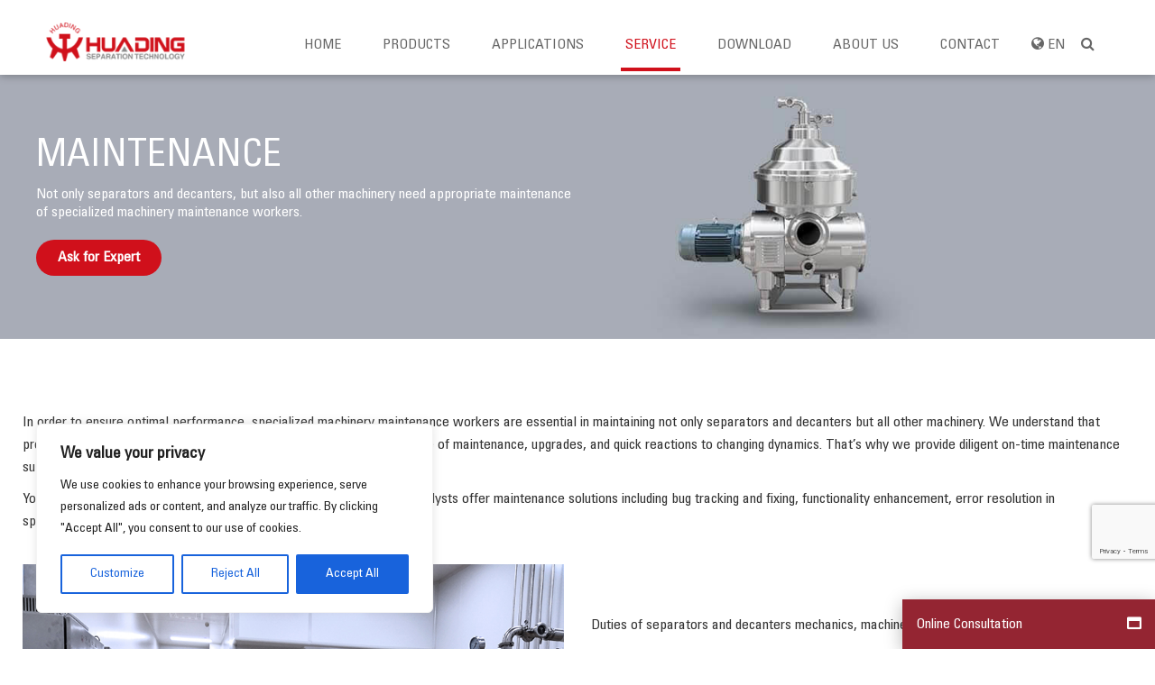

--- FILE ---
content_type: text/html; charset=utf-8
request_url: https://www.google.com/recaptcha/api2/anchor?ar=1&k=6LdME-MqAAAAAAlgcrAjFXFOluhFZ24FmvIZ9A-l&co=aHR0cHM6Ly93d3cuaHVhZGluZy1zZXBhcmF0b3IuY29tOjQ0Mw..&hl=en&v=PoyoqOPhxBO7pBk68S4YbpHZ&size=invisible&anchor-ms=20000&execute-ms=30000&cb=xzi7huc7qgl
body_size: 48533
content:
<!DOCTYPE HTML><html dir="ltr" lang="en"><head><meta http-equiv="Content-Type" content="text/html; charset=UTF-8">
<meta http-equiv="X-UA-Compatible" content="IE=edge">
<title>reCAPTCHA</title>
<style type="text/css">
/* cyrillic-ext */
@font-face {
  font-family: 'Roboto';
  font-style: normal;
  font-weight: 400;
  font-stretch: 100%;
  src: url(//fonts.gstatic.com/s/roboto/v48/KFO7CnqEu92Fr1ME7kSn66aGLdTylUAMa3GUBHMdazTgWw.woff2) format('woff2');
  unicode-range: U+0460-052F, U+1C80-1C8A, U+20B4, U+2DE0-2DFF, U+A640-A69F, U+FE2E-FE2F;
}
/* cyrillic */
@font-face {
  font-family: 'Roboto';
  font-style: normal;
  font-weight: 400;
  font-stretch: 100%;
  src: url(//fonts.gstatic.com/s/roboto/v48/KFO7CnqEu92Fr1ME7kSn66aGLdTylUAMa3iUBHMdazTgWw.woff2) format('woff2');
  unicode-range: U+0301, U+0400-045F, U+0490-0491, U+04B0-04B1, U+2116;
}
/* greek-ext */
@font-face {
  font-family: 'Roboto';
  font-style: normal;
  font-weight: 400;
  font-stretch: 100%;
  src: url(//fonts.gstatic.com/s/roboto/v48/KFO7CnqEu92Fr1ME7kSn66aGLdTylUAMa3CUBHMdazTgWw.woff2) format('woff2');
  unicode-range: U+1F00-1FFF;
}
/* greek */
@font-face {
  font-family: 'Roboto';
  font-style: normal;
  font-weight: 400;
  font-stretch: 100%;
  src: url(//fonts.gstatic.com/s/roboto/v48/KFO7CnqEu92Fr1ME7kSn66aGLdTylUAMa3-UBHMdazTgWw.woff2) format('woff2');
  unicode-range: U+0370-0377, U+037A-037F, U+0384-038A, U+038C, U+038E-03A1, U+03A3-03FF;
}
/* math */
@font-face {
  font-family: 'Roboto';
  font-style: normal;
  font-weight: 400;
  font-stretch: 100%;
  src: url(//fonts.gstatic.com/s/roboto/v48/KFO7CnqEu92Fr1ME7kSn66aGLdTylUAMawCUBHMdazTgWw.woff2) format('woff2');
  unicode-range: U+0302-0303, U+0305, U+0307-0308, U+0310, U+0312, U+0315, U+031A, U+0326-0327, U+032C, U+032F-0330, U+0332-0333, U+0338, U+033A, U+0346, U+034D, U+0391-03A1, U+03A3-03A9, U+03B1-03C9, U+03D1, U+03D5-03D6, U+03F0-03F1, U+03F4-03F5, U+2016-2017, U+2034-2038, U+203C, U+2040, U+2043, U+2047, U+2050, U+2057, U+205F, U+2070-2071, U+2074-208E, U+2090-209C, U+20D0-20DC, U+20E1, U+20E5-20EF, U+2100-2112, U+2114-2115, U+2117-2121, U+2123-214F, U+2190, U+2192, U+2194-21AE, U+21B0-21E5, U+21F1-21F2, U+21F4-2211, U+2213-2214, U+2216-22FF, U+2308-230B, U+2310, U+2319, U+231C-2321, U+2336-237A, U+237C, U+2395, U+239B-23B7, U+23D0, U+23DC-23E1, U+2474-2475, U+25AF, U+25B3, U+25B7, U+25BD, U+25C1, U+25CA, U+25CC, U+25FB, U+266D-266F, U+27C0-27FF, U+2900-2AFF, U+2B0E-2B11, U+2B30-2B4C, U+2BFE, U+3030, U+FF5B, U+FF5D, U+1D400-1D7FF, U+1EE00-1EEFF;
}
/* symbols */
@font-face {
  font-family: 'Roboto';
  font-style: normal;
  font-weight: 400;
  font-stretch: 100%;
  src: url(//fonts.gstatic.com/s/roboto/v48/KFO7CnqEu92Fr1ME7kSn66aGLdTylUAMaxKUBHMdazTgWw.woff2) format('woff2');
  unicode-range: U+0001-000C, U+000E-001F, U+007F-009F, U+20DD-20E0, U+20E2-20E4, U+2150-218F, U+2190, U+2192, U+2194-2199, U+21AF, U+21E6-21F0, U+21F3, U+2218-2219, U+2299, U+22C4-22C6, U+2300-243F, U+2440-244A, U+2460-24FF, U+25A0-27BF, U+2800-28FF, U+2921-2922, U+2981, U+29BF, U+29EB, U+2B00-2BFF, U+4DC0-4DFF, U+FFF9-FFFB, U+10140-1018E, U+10190-1019C, U+101A0, U+101D0-101FD, U+102E0-102FB, U+10E60-10E7E, U+1D2C0-1D2D3, U+1D2E0-1D37F, U+1F000-1F0FF, U+1F100-1F1AD, U+1F1E6-1F1FF, U+1F30D-1F30F, U+1F315, U+1F31C, U+1F31E, U+1F320-1F32C, U+1F336, U+1F378, U+1F37D, U+1F382, U+1F393-1F39F, U+1F3A7-1F3A8, U+1F3AC-1F3AF, U+1F3C2, U+1F3C4-1F3C6, U+1F3CA-1F3CE, U+1F3D4-1F3E0, U+1F3ED, U+1F3F1-1F3F3, U+1F3F5-1F3F7, U+1F408, U+1F415, U+1F41F, U+1F426, U+1F43F, U+1F441-1F442, U+1F444, U+1F446-1F449, U+1F44C-1F44E, U+1F453, U+1F46A, U+1F47D, U+1F4A3, U+1F4B0, U+1F4B3, U+1F4B9, U+1F4BB, U+1F4BF, U+1F4C8-1F4CB, U+1F4D6, U+1F4DA, U+1F4DF, U+1F4E3-1F4E6, U+1F4EA-1F4ED, U+1F4F7, U+1F4F9-1F4FB, U+1F4FD-1F4FE, U+1F503, U+1F507-1F50B, U+1F50D, U+1F512-1F513, U+1F53E-1F54A, U+1F54F-1F5FA, U+1F610, U+1F650-1F67F, U+1F687, U+1F68D, U+1F691, U+1F694, U+1F698, U+1F6AD, U+1F6B2, U+1F6B9-1F6BA, U+1F6BC, U+1F6C6-1F6CF, U+1F6D3-1F6D7, U+1F6E0-1F6EA, U+1F6F0-1F6F3, U+1F6F7-1F6FC, U+1F700-1F7FF, U+1F800-1F80B, U+1F810-1F847, U+1F850-1F859, U+1F860-1F887, U+1F890-1F8AD, U+1F8B0-1F8BB, U+1F8C0-1F8C1, U+1F900-1F90B, U+1F93B, U+1F946, U+1F984, U+1F996, U+1F9E9, U+1FA00-1FA6F, U+1FA70-1FA7C, U+1FA80-1FA89, U+1FA8F-1FAC6, U+1FACE-1FADC, U+1FADF-1FAE9, U+1FAF0-1FAF8, U+1FB00-1FBFF;
}
/* vietnamese */
@font-face {
  font-family: 'Roboto';
  font-style: normal;
  font-weight: 400;
  font-stretch: 100%;
  src: url(//fonts.gstatic.com/s/roboto/v48/KFO7CnqEu92Fr1ME7kSn66aGLdTylUAMa3OUBHMdazTgWw.woff2) format('woff2');
  unicode-range: U+0102-0103, U+0110-0111, U+0128-0129, U+0168-0169, U+01A0-01A1, U+01AF-01B0, U+0300-0301, U+0303-0304, U+0308-0309, U+0323, U+0329, U+1EA0-1EF9, U+20AB;
}
/* latin-ext */
@font-face {
  font-family: 'Roboto';
  font-style: normal;
  font-weight: 400;
  font-stretch: 100%;
  src: url(//fonts.gstatic.com/s/roboto/v48/KFO7CnqEu92Fr1ME7kSn66aGLdTylUAMa3KUBHMdazTgWw.woff2) format('woff2');
  unicode-range: U+0100-02BA, U+02BD-02C5, U+02C7-02CC, U+02CE-02D7, U+02DD-02FF, U+0304, U+0308, U+0329, U+1D00-1DBF, U+1E00-1E9F, U+1EF2-1EFF, U+2020, U+20A0-20AB, U+20AD-20C0, U+2113, U+2C60-2C7F, U+A720-A7FF;
}
/* latin */
@font-face {
  font-family: 'Roboto';
  font-style: normal;
  font-weight: 400;
  font-stretch: 100%;
  src: url(//fonts.gstatic.com/s/roboto/v48/KFO7CnqEu92Fr1ME7kSn66aGLdTylUAMa3yUBHMdazQ.woff2) format('woff2');
  unicode-range: U+0000-00FF, U+0131, U+0152-0153, U+02BB-02BC, U+02C6, U+02DA, U+02DC, U+0304, U+0308, U+0329, U+2000-206F, U+20AC, U+2122, U+2191, U+2193, U+2212, U+2215, U+FEFF, U+FFFD;
}
/* cyrillic-ext */
@font-face {
  font-family: 'Roboto';
  font-style: normal;
  font-weight: 500;
  font-stretch: 100%;
  src: url(//fonts.gstatic.com/s/roboto/v48/KFO7CnqEu92Fr1ME7kSn66aGLdTylUAMa3GUBHMdazTgWw.woff2) format('woff2');
  unicode-range: U+0460-052F, U+1C80-1C8A, U+20B4, U+2DE0-2DFF, U+A640-A69F, U+FE2E-FE2F;
}
/* cyrillic */
@font-face {
  font-family: 'Roboto';
  font-style: normal;
  font-weight: 500;
  font-stretch: 100%;
  src: url(//fonts.gstatic.com/s/roboto/v48/KFO7CnqEu92Fr1ME7kSn66aGLdTylUAMa3iUBHMdazTgWw.woff2) format('woff2');
  unicode-range: U+0301, U+0400-045F, U+0490-0491, U+04B0-04B1, U+2116;
}
/* greek-ext */
@font-face {
  font-family: 'Roboto';
  font-style: normal;
  font-weight: 500;
  font-stretch: 100%;
  src: url(//fonts.gstatic.com/s/roboto/v48/KFO7CnqEu92Fr1ME7kSn66aGLdTylUAMa3CUBHMdazTgWw.woff2) format('woff2');
  unicode-range: U+1F00-1FFF;
}
/* greek */
@font-face {
  font-family: 'Roboto';
  font-style: normal;
  font-weight: 500;
  font-stretch: 100%;
  src: url(//fonts.gstatic.com/s/roboto/v48/KFO7CnqEu92Fr1ME7kSn66aGLdTylUAMa3-UBHMdazTgWw.woff2) format('woff2');
  unicode-range: U+0370-0377, U+037A-037F, U+0384-038A, U+038C, U+038E-03A1, U+03A3-03FF;
}
/* math */
@font-face {
  font-family: 'Roboto';
  font-style: normal;
  font-weight: 500;
  font-stretch: 100%;
  src: url(//fonts.gstatic.com/s/roboto/v48/KFO7CnqEu92Fr1ME7kSn66aGLdTylUAMawCUBHMdazTgWw.woff2) format('woff2');
  unicode-range: U+0302-0303, U+0305, U+0307-0308, U+0310, U+0312, U+0315, U+031A, U+0326-0327, U+032C, U+032F-0330, U+0332-0333, U+0338, U+033A, U+0346, U+034D, U+0391-03A1, U+03A3-03A9, U+03B1-03C9, U+03D1, U+03D5-03D6, U+03F0-03F1, U+03F4-03F5, U+2016-2017, U+2034-2038, U+203C, U+2040, U+2043, U+2047, U+2050, U+2057, U+205F, U+2070-2071, U+2074-208E, U+2090-209C, U+20D0-20DC, U+20E1, U+20E5-20EF, U+2100-2112, U+2114-2115, U+2117-2121, U+2123-214F, U+2190, U+2192, U+2194-21AE, U+21B0-21E5, U+21F1-21F2, U+21F4-2211, U+2213-2214, U+2216-22FF, U+2308-230B, U+2310, U+2319, U+231C-2321, U+2336-237A, U+237C, U+2395, U+239B-23B7, U+23D0, U+23DC-23E1, U+2474-2475, U+25AF, U+25B3, U+25B7, U+25BD, U+25C1, U+25CA, U+25CC, U+25FB, U+266D-266F, U+27C0-27FF, U+2900-2AFF, U+2B0E-2B11, U+2B30-2B4C, U+2BFE, U+3030, U+FF5B, U+FF5D, U+1D400-1D7FF, U+1EE00-1EEFF;
}
/* symbols */
@font-face {
  font-family: 'Roboto';
  font-style: normal;
  font-weight: 500;
  font-stretch: 100%;
  src: url(//fonts.gstatic.com/s/roboto/v48/KFO7CnqEu92Fr1ME7kSn66aGLdTylUAMaxKUBHMdazTgWw.woff2) format('woff2');
  unicode-range: U+0001-000C, U+000E-001F, U+007F-009F, U+20DD-20E0, U+20E2-20E4, U+2150-218F, U+2190, U+2192, U+2194-2199, U+21AF, U+21E6-21F0, U+21F3, U+2218-2219, U+2299, U+22C4-22C6, U+2300-243F, U+2440-244A, U+2460-24FF, U+25A0-27BF, U+2800-28FF, U+2921-2922, U+2981, U+29BF, U+29EB, U+2B00-2BFF, U+4DC0-4DFF, U+FFF9-FFFB, U+10140-1018E, U+10190-1019C, U+101A0, U+101D0-101FD, U+102E0-102FB, U+10E60-10E7E, U+1D2C0-1D2D3, U+1D2E0-1D37F, U+1F000-1F0FF, U+1F100-1F1AD, U+1F1E6-1F1FF, U+1F30D-1F30F, U+1F315, U+1F31C, U+1F31E, U+1F320-1F32C, U+1F336, U+1F378, U+1F37D, U+1F382, U+1F393-1F39F, U+1F3A7-1F3A8, U+1F3AC-1F3AF, U+1F3C2, U+1F3C4-1F3C6, U+1F3CA-1F3CE, U+1F3D4-1F3E0, U+1F3ED, U+1F3F1-1F3F3, U+1F3F5-1F3F7, U+1F408, U+1F415, U+1F41F, U+1F426, U+1F43F, U+1F441-1F442, U+1F444, U+1F446-1F449, U+1F44C-1F44E, U+1F453, U+1F46A, U+1F47D, U+1F4A3, U+1F4B0, U+1F4B3, U+1F4B9, U+1F4BB, U+1F4BF, U+1F4C8-1F4CB, U+1F4D6, U+1F4DA, U+1F4DF, U+1F4E3-1F4E6, U+1F4EA-1F4ED, U+1F4F7, U+1F4F9-1F4FB, U+1F4FD-1F4FE, U+1F503, U+1F507-1F50B, U+1F50D, U+1F512-1F513, U+1F53E-1F54A, U+1F54F-1F5FA, U+1F610, U+1F650-1F67F, U+1F687, U+1F68D, U+1F691, U+1F694, U+1F698, U+1F6AD, U+1F6B2, U+1F6B9-1F6BA, U+1F6BC, U+1F6C6-1F6CF, U+1F6D3-1F6D7, U+1F6E0-1F6EA, U+1F6F0-1F6F3, U+1F6F7-1F6FC, U+1F700-1F7FF, U+1F800-1F80B, U+1F810-1F847, U+1F850-1F859, U+1F860-1F887, U+1F890-1F8AD, U+1F8B0-1F8BB, U+1F8C0-1F8C1, U+1F900-1F90B, U+1F93B, U+1F946, U+1F984, U+1F996, U+1F9E9, U+1FA00-1FA6F, U+1FA70-1FA7C, U+1FA80-1FA89, U+1FA8F-1FAC6, U+1FACE-1FADC, U+1FADF-1FAE9, U+1FAF0-1FAF8, U+1FB00-1FBFF;
}
/* vietnamese */
@font-face {
  font-family: 'Roboto';
  font-style: normal;
  font-weight: 500;
  font-stretch: 100%;
  src: url(//fonts.gstatic.com/s/roboto/v48/KFO7CnqEu92Fr1ME7kSn66aGLdTylUAMa3OUBHMdazTgWw.woff2) format('woff2');
  unicode-range: U+0102-0103, U+0110-0111, U+0128-0129, U+0168-0169, U+01A0-01A1, U+01AF-01B0, U+0300-0301, U+0303-0304, U+0308-0309, U+0323, U+0329, U+1EA0-1EF9, U+20AB;
}
/* latin-ext */
@font-face {
  font-family: 'Roboto';
  font-style: normal;
  font-weight: 500;
  font-stretch: 100%;
  src: url(//fonts.gstatic.com/s/roboto/v48/KFO7CnqEu92Fr1ME7kSn66aGLdTylUAMa3KUBHMdazTgWw.woff2) format('woff2');
  unicode-range: U+0100-02BA, U+02BD-02C5, U+02C7-02CC, U+02CE-02D7, U+02DD-02FF, U+0304, U+0308, U+0329, U+1D00-1DBF, U+1E00-1E9F, U+1EF2-1EFF, U+2020, U+20A0-20AB, U+20AD-20C0, U+2113, U+2C60-2C7F, U+A720-A7FF;
}
/* latin */
@font-face {
  font-family: 'Roboto';
  font-style: normal;
  font-weight: 500;
  font-stretch: 100%;
  src: url(//fonts.gstatic.com/s/roboto/v48/KFO7CnqEu92Fr1ME7kSn66aGLdTylUAMa3yUBHMdazQ.woff2) format('woff2');
  unicode-range: U+0000-00FF, U+0131, U+0152-0153, U+02BB-02BC, U+02C6, U+02DA, U+02DC, U+0304, U+0308, U+0329, U+2000-206F, U+20AC, U+2122, U+2191, U+2193, U+2212, U+2215, U+FEFF, U+FFFD;
}
/* cyrillic-ext */
@font-face {
  font-family: 'Roboto';
  font-style: normal;
  font-weight: 900;
  font-stretch: 100%;
  src: url(//fonts.gstatic.com/s/roboto/v48/KFO7CnqEu92Fr1ME7kSn66aGLdTylUAMa3GUBHMdazTgWw.woff2) format('woff2');
  unicode-range: U+0460-052F, U+1C80-1C8A, U+20B4, U+2DE0-2DFF, U+A640-A69F, U+FE2E-FE2F;
}
/* cyrillic */
@font-face {
  font-family: 'Roboto';
  font-style: normal;
  font-weight: 900;
  font-stretch: 100%;
  src: url(//fonts.gstatic.com/s/roboto/v48/KFO7CnqEu92Fr1ME7kSn66aGLdTylUAMa3iUBHMdazTgWw.woff2) format('woff2');
  unicode-range: U+0301, U+0400-045F, U+0490-0491, U+04B0-04B1, U+2116;
}
/* greek-ext */
@font-face {
  font-family: 'Roboto';
  font-style: normal;
  font-weight: 900;
  font-stretch: 100%;
  src: url(//fonts.gstatic.com/s/roboto/v48/KFO7CnqEu92Fr1ME7kSn66aGLdTylUAMa3CUBHMdazTgWw.woff2) format('woff2');
  unicode-range: U+1F00-1FFF;
}
/* greek */
@font-face {
  font-family: 'Roboto';
  font-style: normal;
  font-weight: 900;
  font-stretch: 100%;
  src: url(//fonts.gstatic.com/s/roboto/v48/KFO7CnqEu92Fr1ME7kSn66aGLdTylUAMa3-UBHMdazTgWw.woff2) format('woff2');
  unicode-range: U+0370-0377, U+037A-037F, U+0384-038A, U+038C, U+038E-03A1, U+03A3-03FF;
}
/* math */
@font-face {
  font-family: 'Roboto';
  font-style: normal;
  font-weight: 900;
  font-stretch: 100%;
  src: url(//fonts.gstatic.com/s/roboto/v48/KFO7CnqEu92Fr1ME7kSn66aGLdTylUAMawCUBHMdazTgWw.woff2) format('woff2');
  unicode-range: U+0302-0303, U+0305, U+0307-0308, U+0310, U+0312, U+0315, U+031A, U+0326-0327, U+032C, U+032F-0330, U+0332-0333, U+0338, U+033A, U+0346, U+034D, U+0391-03A1, U+03A3-03A9, U+03B1-03C9, U+03D1, U+03D5-03D6, U+03F0-03F1, U+03F4-03F5, U+2016-2017, U+2034-2038, U+203C, U+2040, U+2043, U+2047, U+2050, U+2057, U+205F, U+2070-2071, U+2074-208E, U+2090-209C, U+20D0-20DC, U+20E1, U+20E5-20EF, U+2100-2112, U+2114-2115, U+2117-2121, U+2123-214F, U+2190, U+2192, U+2194-21AE, U+21B0-21E5, U+21F1-21F2, U+21F4-2211, U+2213-2214, U+2216-22FF, U+2308-230B, U+2310, U+2319, U+231C-2321, U+2336-237A, U+237C, U+2395, U+239B-23B7, U+23D0, U+23DC-23E1, U+2474-2475, U+25AF, U+25B3, U+25B7, U+25BD, U+25C1, U+25CA, U+25CC, U+25FB, U+266D-266F, U+27C0-27FF, U+2900-2AFF, U+2B0E-2B11, U+2B30-2B4C, U+2BFE, U+3030, U+FF5B, U+FF5D, U+1D400-1D7FF, U+1EE00-1EEFF;
}
/* symbols */
@font-face {
  font-family: 'Roboto';
  font-style: normal;
  font-weight: 900;
  font-stretch: 100%;
  src: url(//fonts.gstatic.com/s/roboto/v48/KFO7CnqEu92Fr1ME7kSn66aGLdTylUAMaxKUBHMdazTgWw.woff2) format('woff2');
  unicode-range: U+0001-000C, U+000E-001F, U+007F-009F, U+20DD-20E0, U+20E2-20E4, U+2150-218F, U+2190, U+2192, U+2194-2199, U+21AF, U+21E6-21F0, U+21F3, U+2218-2219, U+2299, U+22C4-22C6, U+2300-243F, U+2440-244A, U+2460-24FF, U+25A0-27BF, U+2800-28FF, U+2921-2922, U+2981, U+29BF, U+29EB, U+2B00-2BFF, U+4DC0-4DFF, U+FFF9-FFFB, U+10140-1018E, U+10190-1019C, U+101A0, U+101D0-101FD, U+102E0-102FB, U+10E60-10E7E, U+1D2C0-1D2D3, U+1D2E0-1D37F, U+1F000-1F0FF, U+1F100-1F1AD, U+1F1E6-1F1FF, U+1F30D-1F30F, U+1F315, U+1F31C, U+1F31E, U+1F320-1F32C, U+1F336, U+1F378, U+1F37D, U+1F382, U+1F393-1F39F, U+1F3A7-1F3A8, U+1F3AC-1F3AF, U+1F3C2, U+1F3C4-1F3C6, U+1F3CA-1F3CE, U+1F3D4-1F3E0, U+1F3ED, U+1F3F1-1F3F3, U+1F3F5-1F3F7, U+1F408, U+1F415, U+1F41F, U+1F426, U+1F43F, U+1F441-1F442, U+1F444, U+1F446-1F449, U+1F44C-1F44E, U+1F453, U+1F46A, U+1F47D, U+1F4A3, U+1F4B0, U+1F4B3, U+1F4B9, U+1F4BB, U+1F4BF, U+1F4C8-1F4CB, U+1F4D6, U+1F4DA, U+1F4DF, U+1F4E3-1F4E6, U+1F4EA-1F4ED, U+1F4F7, U+1F4F9-1F4FB, U+1F4FD-1F4FE, U+1F503, U+1F507-1F50B, U+1F50D, U+1F512-1F513, U+1F53E-1F54A, U+1F54F-1F5FA, U+1F610, U+1F650-1F67F, U+1F687, U+1F68D, U+1F691, U+1F694, U+1F698, U+1F6AD, U+1F6B2, U+1F6B9-1F6BA, U+1F6BC, U+1F6C6-1F6CF, U+1F6D3-1F6D7, U+1F6E0-1F6EA, U+1F6F0-1F6F3, U+1F6F7-1F6FC, U+1F700-1F7FF, U+1F800-1F80B, U+1F810-1F847, U+1F850-1F859, U+1F860-1F887, U+1F890-1F8AD, U+1F8B0-1F8BB, U+1F8C0-1F8C1, U+1F900-1F90B, U+1F93B, U+1F946, U+1F984, U+1F996, U+1F9E9, U+1FA00-1FA6F, U+1FA70-1FA7C, U+1FA80-1FA89, U+1FA8F-1FAC6, U+1FACE-1FADC, U+1FADF-1FAE9, U+1FAF0-1FAF8, U+1FB00-1FBFF;
}
/* vietnamese */
@font-face {
  font-family: 'Roboto';
  font-style: normal;
  font-weight: 900;
  font-stretch: 100%;
  src: url(//fonts.gstatic.com/s/roboto/v48/KFO7CnqEu92Fr1ME7kSn66aGLdTylUAMa3OUBHMdazTgWw.woff2) format('woff2');
  unicode-range: U+0102-0103, U+0110-0111, U+0128-0129, U+0168-0169, U+01A0-01A1, U+01AF-01B0, U+0300-0301, U+0303-0304, U+0308-0309, U+0323, U+0329, U+1EA0-1EF9, U+20AB;
}
/* latin-ext */
@font-face {
  font-family: 'Roboto';
  font-style: normal;
  font-weight: 900;
  font-stretch: 100%;
  src: url(//fonts.gstatic.com/s/roboto/v48/KFO7CnqEu92Fr1ME7kSn66aGLdTylUAMa3KUBHMdazTgWw.woff2) format('woff2');
  unicode-range: U+0100-02BA, U+02BD-02C5, U+02C7-02CC, U+02CE-02D7, U+02DD-02FF, U+0304, U+0308, U+0329, U+1D00-1DBF, U+1E00-1E9F, U+1EF2-1EFF, U+2020, U+20A0-20AB, U+20AD-20C0, U+2113, U+2C60-2C7F, U+A720-A7FF;
}
/* latin */
@font-face {
  font-family: 'Roboto';
  font-style: normal;
  font-weight: 900;
  font-stretch: 100%;
  src: url(//fonts.gstatic.com/s/roboto/v48/KFO7CnqEu92Fr1ME7kSn66aGLdTylUAMa3yUBHMdazQ.woff2) format('woff2');
  unicode-range: U+0000-00FF, U+0131, U+0152-0153, U+02BB-02BC, U+02C6, U+02DA, U+02DC, U+0304, U+0308, U+0329, U+2000-206F, U+20AC, U+2122, U+2191, U+2193, U+2212, U+2215, U+FEFF, U+FFFD;
}

</style>
<link rel="stylesheet" type="text/css" href="https://www.gstatic.com/recaptcha/releases/PoyoqOPhxBO7pBk68S4YbpHZ/styles__ltr.css">
<script nonce="p-TtBL75938uYtskcgNm4g" type="text/javascript">window['__recaptcha_api'] = 'https://www.google.com/recaptcha/api2/';</script>
<script type="text/javascript" src="https://www.gstatic.com/recaptcha/releases/PoyoqOPhxBO7pBk68S4YbpHZ/recaptcha__en.js" nonce="p-TtBL75938uYtskcgNm4g">
      
    </script></head>
<body><div id="rc-anchor-alert" class="rc-anchor-alert"></div>
<input type="hidden" id="recaptcha-token" value="[base64]">
<script type="text/javascript" nonce="p-TtBL75938uYtskcgNm4g">
      recaptcha.anchor.Main.init("[\x22ainput\x22,[\x22bgdata\x22,\x22\x22,\[base64]/[base64]/bmV3IFpbdF0obVswXSk6Sz09Mj9uZXcgWlt0XShtWzBdLG1bMV0pOks9PTM/bmV3IFpbdF0obVswXSxtWzFdLG1bMl0pOks9PTQ/[base64]/[base64]/[base64]/[base64]/[base64]/[base64]/[base64]/[base64]/[base64]/[base64]/[base64]/[base64]/[base64]/[base64]\\u003d\\u003d\x22,\[base64]\\u003d\\u003d\x22,\x22wpQrX2jClcO2wqbCp8OEb8O9dFXDnxN+wo4Qw5JDACrCn8KjO8OGw4UmXMOSc0PCi8OWwr7CgCokw7x5e8KHwqpJVMKKd2R+w4o4wpPCqMOjwoNuwrsaw5UDS3TCosKawrDCp8Opwo4qNsO+w7bDtWI5wpvDhsOowrLDlGwUFcKCwqkmEDFYMcOCw4/DncKYwqxORCxow4Umw4vCgw/CoA9gccOLw73CpQbCmMKvecO6UMOzwpFCwotxAzE9w6TCnnXCvsOOLsObw6RUw4NXL8OmwrxwwovDvjhSOwgSSltsw5NxdsKgw5dlw4TDsMOqw6Qww5rDpmrCqMKQwpnDhQDDvDUzw4o6MnXDiEJcw6fDjE3CnB/[base64]/HCBVe8OCw7XCk8OhLcKzJj/CrMKtP8KcwpjDgsOrw5Y0w5zDmMOmwppcEjo3wpnDgsO3Z1jDq8Osc8OtwqEkYsO7TUNkYSjDi8KGRcKQwrfCrsOufn/CvB3Di3nCmSxsT8O+CcOfwpzDpsOlwrFOwp1SeGhbJsOawp05LcO/Wz7ChcKwfn3DhikXUFxAJW/ClMK6woQEITjCmcKAbVrDngrCtMKQw5N3FsOPwr7CucKncMOdIWHDl8Kcwr0wwp3CmcKuw67DjlLCoHo3w4k7wpAjw4XCvMKlwrPDscOkcsK7PsO/w6VQwrTDusKCwptew57CojtOMcKzC8OKUUfCqcK2ImzCisOkw4YQw4x3w68mOcODVcK6w70aw6rCj2/DmsKNwoXClsOlLDYEw4IpZsKfesKZTsKaZMOfWznCpycbwq3DnMO5wojCukZZScKnXUwPRsOFw5h9woJ2F3rDiwR7w6Rrw4PCscKAw6kGK8Okwr/Ch8O7Kn/CscKQw4AMw4x1w4IAMMKPw5lzw5NUMB3DqynCn8KLw7Upw4Amw43CpMKxO8KLXi7DpsOSE8OlPWrCt8KmEADDgkRAbSXDuB/Dq28QX8OVNMKowr3DosKGdcKqwqoGw5EeQl4owpUxw6bCqMO1csKiw7gmwqY8PMKDwrXCp8K2w64nO8K3w4lHwrvCvETCgsOZw67Ct8KKw653HsOZccKCwq7DnzXCpcOhwoMWCAU2Y0bCj8KrZlEqNcKIeEPCicKrwofDgy89w6XCkHPCvGXCtiFQIMKUwqHCm090w4/CnjRqwoHClFnCuMKyP2hmwozCjMKzw5PDo0bCqsO7NsO4QSwxDwFcQ8OOwrTDjV5vezXDn8O8wrvDlMKHS8KJw4xubm/[base64]/CiMOea8Odw6sebcKvHwlsw4g0WMOGFTI6EkVZwpnCr8K4w4HDsyQwRMKYwogQNFrDokMIVsOHLcKSwqtZw6Zaw6daw6HCq8K7GcKqV8KFwqHCuHTDhnQVwpvChMK5HMOeasOkVsKhYcOtKsKCasKLPwl2A8OkK0F6TW4Uwq5/[base64]/CosKPGE/[base64]/w7/CmjEAw5fCkcK+EMK4LzvDv2MgwqfDkcKBwobDrcO/w4lCBMOTw5I7FcKaL3I3wo3DhSkmakgAEx/[base64]/Ct8KSwqklw5Viw7nClWwOw6jCgAfDvcK4w6/CknTDiz/ChsOCQj9pacOrwpB9w7LClcK6wpc/wpZyw45rZMOOwqnCscKkRnzCksOHw6kwwoDDtW8ew5LDv8K9OFYbZQ7CoBFmTMO7aU7DksKOwobCng/Cj8Oow7jChsK+wq0Tc8KpSMKZHMOewonDu140wqd0wrrCpUEXDsKIS8KlZyrCnHYcfMK5wp/[base64]/CrMOIwoPCnUc5wpnCixPCh8OzOkEESA0sw5HCkcOMwpHDmMKHwpAkLF05eBgTwrPDi2PDkHjCnsO7w73DhsKjaGbDvDPDhcOCw67DuMKfwpQSEzzDlDUYHSLCm8O3GWnCswfCm8OTwpnCrlUhWRttw7zDgV7CmzBnFltew7jDrRVtfWN6R8KhYsKQDj/DusOZZMOhw7R6bXpyw6nCrcO1fMOmDwI3QsOJw6LCuD7ChnwFwpbDmsKHwofCjcOpw6DCkcKgw6cGw7rCjMKGHcKiw5TCtTdOw7V4aX/[base64]/CrMOEwobDg8OLEMK/[base64]/CmndLwrs4BDbCmBnDg8KfwqzDn8OHwpZ0w4rCpcKmX0PDmcKSe8K5wrJRw6sywofCvzkVwpguwo/DtTBgw4XDksOVwoRpaiHCr34hwozCrkzDjlzCnMKAHcKDXsKbwozCo8Kqwo7CjcKiAMKzwpPDu8Kfwrhtwr53VAcCbmM2HMOoZiXDjcKNV8KKw6tCIyN2wq1QKsOdN8KuYsO2w7UWwoNtOsOTwqpDEsKIw4Fgw79mWsKlcsO7G8OyOX1owqPDtH7Cu8K6wq/DmMOfXsKNczUZCkMeVnZpwo4kGGDDr8O2w48NJBMbw7UuAEXClMOqw57ClXXDicO8VsOAPcK9wq8/[base64]/CqkgJwqTDrHNxwpfCrAI2w5rDpjEiKVlROcKUw6M1NMKyC8ORc8OgO8O2Z1UJwq85AQ/Cm8O3wqXDhGHCtg5Kw7xaEcO/C8K8wpHDnHxodsOUw6fCkjFzw5/CjsK1wpVvw5HCq8KQLSrCssOpX3oaw5jCvMK1w7kbwp0Mw5PDqA4hwprDhXd+w4TCm8OlIMKDwqIzQcKywpl2w7kXw7PCgcOmw69KA8Ogw6nCvMKXw5h/w6PCqsK+w5nDj3HDijUoFhjDpUhjcwt0e8OufsOEw7YzwrtWw4LDm1EmwqMXwo3DjFjDvsK3wpbDl8KyFMKyw7ULwqJyDBN+EMO/[base64]/w7/CncKlw7gjKQDDuWPCsw1ww7wiwpVDaQ8HwoQNcW/DmiU0w4jDusKCTC5ewqR0w6kLw4fCrjTCnmXCuMO8w7LChcKDLxNsU8Kdwo/DvxPDvSw4J8O3HcOww5wnB8O/w4fDj8Khwr3DgMKxPhV4Sz7Dl1XCkMOWwq3CrANSwp3ClsKfHSjCs8OKRMKrGcOpwq3CigrDshs+YSnCqUEiwr3CpBZgfcKTN8KnS0XDjWfCoz0RDsObMcO4wp/CvEQ2w5bCm8Kiw71XBAzDnFhCNhDDsk0ewqLDsGLCgE7Cvgd3wptuwozCiGZcEE4SecKAF0IBNMO+wrInwpkZwpQCwr4Ff0vDtBxzAMOJfMKUwr/Cs8OIw5nDrXkXfcOLw5MOfcO6E0gTYnM1wq8Uwpg6w6vDscKKOcOHw6nDpMOyXQQQJUnDlsOHwpMwwqpbwrPDgmbCncKOwpNZw6XCvz7CusOZGgQ/O1zDh8KveHQSw7rDnBHDg8OZw5Rxbld7wpVgd8KTRMOqw7RSwokjOsKCw5DCosKVEsKxwro0ICXDqlZuF8KCWhjCgHA5wrDDkHguw7sEYsKyYHXDunnCtcOAP27Dm2F7w54QSsOlVMK/[base64]/CgMKqw4DCoMKsw4Vaw5M9DTMzw6M0ZcKUwpXDr0p/[base64]/V8OQasKFwrwwQVPCpxzDpsKEGsKLw6/DrDbCiXcOwrjCj8OOwrbCscKkIAjCg8Osw60+KzfCrMK2LgNCZnHChsKpbTYTTsK5JsKbYcKtw4fCrcOHR8OveMKUwrQ1SnbCmcKqwo3Cl8Oywo0IwrnCjTJSAcO3AS3CisOBcS4Rwr9xwqRwIcKow7sAw591wpDCnGzDtsKiU8KOwqBVwqNBwr7DuHl0w6fDsn/CucONw59vTx10wrzDuURfwoVYSsO/w6HCnFRlw5XDrcKBBcKOKSfCvCDCrSIow5spwqpmEMOTcj9swozCisOBwq/DvsO+woXDu8OkKsKtbsKhwrjCs8KGwprDscKEMcOtwqYMwqdKQcOPw7jCh8Ohw4bDrcKjw5zCqE1HwonCt19rMCvCtgHDvx9PwobCi8OzXcOzw6HDisOVw7Y5RG7Cp0XCo8Kvw7LCq241woA2A8Okw6XDp8O3w5nCrsKOfsOFWcKkw43DlMO1w4/ChzfCuE4nwo7CvDfClXRvw4LCvjZ0w4nDg2FAwpnCr2zDhG/[base64]/[base64]/CnihFw5VEcgsfw7rDnMKjw4DDscKtwog+wrrCsHUvwprDjMOJDcOnw7I9S8OZJ0LCgCHCs8Ovw7jCnCAebcKqw7tSME08YVPDgcOvZVbDtsKowqx/w4csUnnClBkCwrfDjsKUw67CksKsw6ZEQXg6IhI9aTDCgMOaYXFvw5TCsSPCiVg6wo0zwqERwqHDhcOdwqMEw57Cn8KGwo7DribDiTvDsjlMwqo/Z2zCucKQw4/CrMKCw6TDn8O/dsKATcO1w6PChG3CjcK/[base64]/DjcOBw7vCtDxHaMO8woXCtcKhRmvCo8Ovw6VWD8Oqw4kuacK/[base64]/[base64]/VcOVwo55XsKywo3CoXDDpcKoFMKvKMK8ScK3XMKTw5kNwp4Ow4Edw44swrQJVTjDhAXCryFZw7INw5IILA3Cv8KHwqXDscOQO2/[base64]/[base64]/CmB7DocO4AGYIwpvDoyzCn8OSwqHCocOXUhPDr8KDwoLCv3vClncuw4fDjcKCwoo7w4kUwr7CqsK/wpTCrkLDvMKew5rDolh2w6tFwrsbwprDssOac8OCw5kmcsKPV8OrFgDCicKkwqQQwqXCgDPCmjIdWArDjgQKwoDCkyI6dgvCmC/CvcOGf8KRwpQ2eRzDmcKiAmY8wrHCssO0w5nDpsK1f8OpwplnNlrDq8KJbn8lw7vCh0LCqMKMw7PDoFHDqG7CmcOxFEdrFMKUw6wAVHvDrcKiwpUYEn7CqsKMbMOTMxA/[base64]/CpMO3BsOzw5Nyw6ENw4goWGRaPwbDuxwxIcKIw64WQArDpsOVeF9qw7tRdcOoI8K3YRMewrA5BsO/w5vCuMKtdgzDkMOaBG9iw7IqQn5ZX8Kgwp/Cv0RmK8Oiw53CmsKgwo/[base64]/DiA3DpEPCmRsFA1/[base64]/HE4Iw47Cuj16w48KwqXCnSzDsAZ5NcKqTlbDhsKBwrU3fAPCqDvDqx5twr/DscK2WcOOw5xXw4DCnMKkP1o3FcOvw4rCqcK9b8OjM2fDqko5XMKHw4HClSQbw7AxwqAhWU7CksOHWxTDgQB8aMOLw7QBblPCunDDgMK1w7vCkRHDtMKGwp5Vw6bDqFZqIFhKJ05mwowuw6/CshDCjgzDtE1kw5RHKW0ROD/DncKwGMOrw7xMLS5MIzfDoMK7X29kX2gkJsKOCsK+IzZKWg3CrMOeYsKtKEdgYxcLRSwZw6/DljB4L8Kiwq/CrHXCkwhAw7EYwoETOxIvwrvCin7CqQ3DvMKJw7Edw4wsQcKEw64VwqXDosK1PkvChcO6asKHasKMw5DDg8K0w4vDmgrCsjgtMETCvCFJFEXChMO/w5YBwpLDm8KlwrLDpAs0w6kDN1jDqjIgwpjDrSHDi1lOwr3DqUHChzrChMK4w5EkA8OfacK6w5XDv8ONTmYcw6/[base64]/DuXPCv8KLccOWbgjCuMOiJsKQWcOQHirCpcObwqjDl2JTOMOfHsKUw4DDgmDDmsO+wpfCl8KvR8Kkw4LCjsOtw6zDghEIBMKjKMONKD06GsOKeSLDtRzDhcKXfcKXZMKswr7ClMO9GyrCkMKcw67Clj9Pw4/CmGYKZMKEbBtHwqzDkArDhsKtw6PCv8Orw6g6dcOgwrzCoMKxI8OlwqELwrzDhsKVwovCnsKXDxZ/[base64]/[base64]/CjBAVdDk/[base64]/FcOhw7F+ScKgw7rCpcO5D8K9R8ONwp3CtWUHPhY7w4ZwUGvDpCXDv015wpPDsUp8U8O1w6XDvMOGwrRCw53Chm9fJMKPU8Ktwq1tw7zDsMO/wr3Cp8O8w4LCrcKrKEnCngA8Q8KkHnZYX8OLHcKwwrvCmcOeKTDDq0DDmVjDhU5jwrZhw6kxG8KTwrjDgWgkBHxBwp4wZRocwpbClngwwq0Gw5pywptMKMOoW188wr7DkkHCmMO0wrTCrMOawpVUeyfCrGERw6nCvsKxwrM/woocwq7DhWbDoW3CvsO7H8KPwr0JbDZNZcKjR8KkbixHXXNEV8OME8OtfMOTw5lELj1zwovCh8OFVcOuM8OJwrzCl8Ogw6/CvEnCiHYjMMOcccKhMsOdKMOZIcKvwoc+wpp5wpHDn8OOWSURdcKrw7bDpkDDiGFiJcKbWDgfKkrDnW0/[base64]/[base64]/OcKbOyrCrMKvwo7Cn8KywoMtG2nCuVjCscOCKwQPw43DrMKUHxnCsAjDsRJpw5PCusOgRE1XVkkTwq4bw4rCknwCwqNQWsO2wqoBwowawpLDqFF8w6I6w7DDjFlNQcKrGcOlQFXDoUFxbMONwoFPwrbDnT98wrR0wpooBcKGw7xVwoXDl8KBwqceY03CvG/[base64]/Cu8OqBUvCt8KIGA5Qw4rDk28mPCfDm8OLwr8Tw6kaShRhc8OrwrXDllLDucOCZsKUdcKbC8KkT0DCucOiw5fDqjZlw4rDhMKewobDiSpAw6DCrcKqw6d9w4hfwr7DpXkneHbCl8KTG8Onw6xWwoLDm1bCsgwFw551wp3CjR/Dh3dPE8OZQHvDi8KWKTPDlz49CcKDwpvDosKQfcKKZ05gw5tDEcKjw4zCncKiw57CoMK1dTIWwpjCohleJcKSw7LCmCthGnDCm8Kzw4QiwpDCmGBhW8KHw6fCnmPDoVJAwpnDvcOYw5/[base64]/DigxpPcOvNyZgwpPDpMOjw43Dvyhac8OIYcONwod9cMODFl4ZwpRyWcKfwodzw4AVwqjCsUAlwq7DlMKEw5/DgsOONGZ1KsOZBhnDk1XDsS97wpDCmcKBwqnDojHDqsK6fQPDg8KIw7/CtcO3XSrCiVzDhgkbwqbDrMKCDcKUUcKvw4NRwrLDoMOcwqIUw5HCsMKEw7bCvRDDpFN6b8O/wo08DVzCrsOAw6PCqcOrwpzCh3jCicO9w67Cpk3Di8KSw7LDqMK5w6UtNUF/dsOcwqw4w49jJsO1WAVyU8KBPUTDpcK3McOSw4DCmjvCght+blxzwr/DoA4BWnbDtMKbLznDssO+w5JTO13DuT/CiMO/wos6w77DlMKJaj3CmsKDw7I2LMORwq3DoMKpaVwLcCnDlU0qw49nfsO8e8OMwqx/w5kzw6bDosKWB8Kjw5A3wqrCj8Ogw4Uow53DiDDDh8O1FQJqw7DCjhAcEsOsOsO8woLDusK8w6PDqjjCs8KTfXg9w6LDmG/CvH/[base64]/[base64]/wqQoIjVUw6fDhMOow79xW21Jw4nCtCLCp8OSUMKfw6jCg2VNwoVCw60EwqnCmMK5w7VQRwDDli7DjFjCgMKCdsKbwoIcw4nDocOUAy/[base64]/CkcKGDsO5wrPDncO0w4VbwpTCv8KYw7oQwonCt8O5w7FQw4TCrig9w7XCkcOfw4glwoE7w489BcORVyjDlkjCsMKhwqwJwq3DisKqThzDocOhwr/Cjl47M8K6w59bwo7ChMKeccKvKTfCsTzCgiPCjGlhPsOXcyjCqcOywqpiw5gwVsKxwpbCvB/DtMOpClXCkXlhE8KXLcODIVzCukLCqTrCnwRMeMK7w6PDnjxfT2lbbEM9flI1wpciIFHDhUrDmcO6wq7CsF9DSGbDvDEaDE3CjMOdw4gvaMKfd2NJwqVrQStkw53DksKaw6rCg1JXwopKZmAQwpRmwpzCjWdew55QNMKiwoTCisOfw6Agw7xkIsOLwo7Dl8O/PMK7wqLDsHzDiTTCrMOVwojDuhcpAQxpwqnDqw/DqcKiDCfCoQZMwqLDvwXDvBkYw5MJwo3Dn8O/woBtwo/CoCzDhcO7wqAcIQctwrwlK8KTw5LChE/DgW3CtRLCtcKkw5cqwo3DgMKVwprCnx1rTsOhwoLDqMKrwr4XJkXCs8O2wr9LAsO/w6/CosK+w5fDtcOxwq3DsArCncOWwrwjw6BJw6Q2NcOMe8KOwq1gL8K5w4bDlMO0w64VUQU2exrDhkjCn1LDgGfCm0wtXcKgM8OLOcKuPjRRw7sBFjLCjirChsOQMsKnwqrCoWZPwrJnCcO1IsKywoZ/U8KFWsKVFQRGw4gEdCZFYcORw5rDhgzCmzFLw5bDmsKYesOCw5zDrQfCnMKYaMOQFjtKMsKGQhRPwqsuwrg6w6hpw6o9woF7ZcOgw7hiw53Dt8OpwpY1woXDuGo4U8K8TMOPO8Kyw5fDtUwqUMKxLsOGenfCih/DmUzDrBtISknCkR1pw4nDv3HCgV46Z8Kzw6zDssODw73ChDpHIsOYNBRDw61Yw5nCihfDpMKyw5Rvw6/DsMOYY8OZPcKkUMKmYsKzwo0sX8OtDE8YQsKYw4/[base64]/DssOVc8OgwqlQTsKLdMKDw6jDgkIUPybCg3vDu0LDlsK0w67DgMO5wo9+w4YSJQnDsQDCswvCnhbDqMO3w5tsIsKowqZIXMKlasOGBcOZw6fCnMKwwp9Qwqpqw6XDhC9vw7MDwp/[base64]/DmcO8wpTCv8KVw7nDm20zUsO2w7sfw5PClsOpdk/ClMOjeH/[base64]/WMO2DEtbw7zChsKuRlp4CVpkOUVgwr7CoAI0OgE3XUDDujDDlVPCpnYUwo/DnjYAw5PCiCXCm8KdwqQYdy06HMKoPGbDt8Kuw5YxTyTCn1sPw6jDi8KlecOTNSnDmAEKw7Ygwo8GAsOrK8O8w4nCucOnwr9yPQ5bQF7DozzDiyPDt8OCw7knScOlwqjDkHA/B3nCo1jDrMOIwqLDsDoEwrbCqMOwbsO2Fmkew7rCpkMJwo1GbsOiw5nCnl3ClsOLwr1KMsOawovCtizDgzLDqsK1BQ5hwrM9MHNGeMKSwpEnAizCvMKcwpsew6zDgMKiKD8fwrJHwqvDh8KJViIecsKVHFB+wqsvwpXCuHF/HsKKw4IRI2p6I3RMYWgSw61gVcORLMOXbi/Ch8OeV3LDmnzCuMKKZMOgCEQUQMOMw41HRsOpLRvDpcO1HcKAw5F6wqcpQFPDq8OZUMKabkfCn8KPw7Axwpwww5TDlcOnw69fEmEQeMO0w4sjZMKowro9woQIwowSPcKOZlfCtMOOP8K9UsOSADzClsKQwpzDi8OiGnZhw5LDrwQIAwPCngnDoStew7PDvSjClFYuak/Cl0ZmwrvDnsO3w7XDkwEMw7zDtMOXw53CnBk0NcKFwqlhwp9sO8O7I1vCi8KuF8OgA3LCqMOWwqg2wpNZBsKPwqrDliwwwprCssO4JiHDtBw1w7kRw63DlMOXwoU+w5/CrgMMw69lwpo2Sl3DlcOBF8OuKsOAJsKEesKUP2B9NB9dTm7CicOsw4/CllBXwrw8wqbDuMOHLcKwwojCqRgcwr9jDifDhjrCmT81w6oEAD3DrSQbwrBHwqR/BsKHOHlXw6weOMO2Mhl5w7dow4jCtUwPwqBzw7x3w5/DmDJUUiZqO8O0RcKPMcOvWGoLRcOKwq3CqMOYw7k+F8KJLcKSw4PDgsOhKsOdwonDoHx5IcKbV3UwAsKQwoRSTivDpMKmwopLSHJhw7RUc8O5wrFDacOawozDtz8CT1wMw64AwogONWQrRMOwL8KBdC7DoMKTwr/[base64]/WMOVwpsnb25nw4wpwpV4ZMK+w6QdAi0MwqPCkHAaaMOod0nDmkdpwoBgbR/DgcOMccOXw7vCk0oOw5bCs8OMcCPDhXRyw5IbEMK0CsOAeSkzBMKSw7TDpsOXMixZZxwdw5HCuSXCmWnDkcOPYRsJAMKSH8OYwoxvKsOswqnCknTDigLDlx/DmmdOwr83MHtrwr/Dt8KJaUHDp8O2w67DonU3wrV7w4LCmw7Ci8K2J8Knw7fDpcKhw5bCsmvDv8Osw6JcFWPCjMKKwrvDriNyw4FHOy7DgyZrbMOBw4LDkW5Dw4JzKmvDt8KwamF+dWI3w5PCuMOnXEDDuiRQwp45wr/CucKbRcKkAsKxw41zw61kGcK3wrLCs8KObhTCgA7DoA85w7XCqzIIP8KBZBoPI2xGwr7Cq8KICDdKBTnDt8KzwoJiwonCiMO7bsOGTsKHw4TClV9mP1fDoQQ4wrlgw6LDssK1BTxbw6/[base64]/CtcKIw5MVwrgew7bDq0rDosKiw4p8w7tIw4dRwrV/FcK0EUfDmMO9wrPDuMOdGMK1w77Dpl9WcsO/Q27DoHxtQsKHOcOhw7daWVFswokwwrTCksOlXCHDucKSKcOlW8Otw7LCuAF+ccK0wrJvMHPCizjCrG3DtMKYwoZxG0/Cp8OwwpjCrUFUWsKAwq/[base64]/wq7Cu8KkwqHDszAEccO8w5U2SkJtw7VJw6ESB8KNa8OZw4fDn1o/YsKkVmvCskVIw54pfyrCoMK3w4t0wovClMKzWHsvw7EBbiVvw6wBFMOIw4RyK8OLw5bDthxRw4bDt8OFw4xiJSNJZMOcUwU4wqwxK8OXw5/CrcKIwpYSwqnDhGNmwpJQwp9MMykaGMOQBkLDrwrCssOKw70tw6JxwpdxUWheNsKWJkfCjsKJb8OrBWtLBxfDjXgcwp/Dkl1RJMKFw4FdwpJmw68UwotuV0dOA8OWDsOJw4l9w6BTw4/DrsKbMsKUwpRmBCcTVMKnwpp8MCATRjg/wrzDqcOTNcKyG8OLOiPCiQTClcKbAcKuaBwiw4bDusKrGMO2woZqbsKEPzfDq8Kdw5nCuDrCsG1gw4/ChcOyw587JXEyKMKcARLCiDfCtnAzwrXDl8OHw7jDvjbDuQl5CAFTYMKtw6g5AsOjw7pCw5hxbsKawp3DosOtw5MTw6XDmx1DJlHCrcOrw4JxCsO/w5/DmsKMwq3DhhU/wq91RS8uWXcPw6NzwpZqw41fOMKlCsODw6PDo00ZJ8OWw4PDmsO4NgFZw6jCkWvDgVHDmx7Cv8K3WwZQOsORQsKzw4ZCw7TDnXbClsOWw6/CksORwo0EVkJ/XMOTcyLClcOnDyYCw7gYwpzDhsOZw6DDpcOawpHCogR+w4/DocKmw4lyw6LDmywnw6DDrsKJw60PwpNLD8OKG8KTw6/ClVlEbnNiwozCmMOmwrvCsnjDkm/DlRLDp3XDmB7DpW0mwqdQBQXCjMObw7LCqMO7w4Z5AxTDjsK/w4HCqhpJLMKrwp7CuQRCw6BvWAs/wrAFJnPDnCMww7cUHVJ+wrDCnFkxwpZGEsK3UBHDo2DCh8OYw77Dl8OdL8Kywpcdw6bClsK9woxVcsOawr/Cn8OOO8K3XhzDk8KUCgLDmkNiMsKMwqrCusOMVMKXSsKdwpbCmmTDoAjCtCfCpxjClsO8MzdSw4Biw7fCvMKZJXXDvELCkzwNw4LCusKLbsOHwp4Zw7Z+wo3Ch8KMZsOgFGfCicKbw5fDgBLCpmLDh8KIw6AzM8KGRgk/[base64]/Do8OnJ0bDuMKic0B9wqgwKcOewr3CoB7Cq23DhyXDq8KQwqfCo8OFQMODVWfDiitXw4lNVsObw4URw7cqLsKGWkHDjcKqP8Kfw7XCusKzVXgWFMKawq3Dg29Sw5fCiFnDmcOPPMOZDz3DrzPDgA/Ds8OIKXrDry41wr98D0JfJcOfw4d/DcK/wqHCiG3CjnvDoMKqw6TDizZyw4/CvTN4L8OEwr3DpinCiCB/w5fDj0AMwq/CksOdUMKRMcOvw67DkEZ1egLDnlRnw75RTwvCviowwqbDlcKkPThuwohJwrYlwpZLw6ttN8OAZ8KWwp5Qwq5RSXDDjyAQP8Okw7fCqwpPw4UqwrHDtcOWO8KJKcKwGnIAwrYqwq7CuMKxZsOGFzZFDMOFQQjCvlLCqkPDgsK9fcOSw5ghJcOmw7nChG4lwp/CgMORecKmwqvCmwXDvF5cwrssw50gw6NEwrYdwqF/ScKwQ8K6w7vDvsK4PsKAEQTDrCIfTcOrwpLDkMO+w59tV8OIGMOMwrXCu8KZemsfwpjDiUrCmsO5AcOxw4/[base64]/DmU9VOnLChCnCuG5gMgsfD8KAwotBdcO+woTCvsKiEMOrwoXCiMOVFg0KKgbDjcOVw41OY1zDnWQrZgxbHsOKMhTDkMKkw5ZCHzF7V1LDqMKvFsObB8KBwoLCi8OlXkTDhzHDgyYrwrzDqMOQIG/CkRBbYULChHUpw5cPTMO/[base64]/Cv0/DlcKJVyDCk1HDnR7DsAvDoCDCniHCqQ/[base64]/CuTI7w6gXw6bCqj3Dj8Oiw5/DoiYiA8KMw43Dh8KEH8O9wrs7w5XDscORw5LDicOFwrXDnsOlKEATeiUnw59cL8OoAMKSXhZ2WSd0w7bDgcOQwqVfwqvDqnUjwqUAw6fCkHDCjgNEwrLDmALCosK6XyB1LR3CmcKVVMO9wowVUcKlwojCnRTCjsK1K8KZEDPDrhQbw5HCmGXCjnwAN8KUwqPDmR/CucOoJ8ObKS8AAsK1w4MLCnHCnwbCpykyYcOLTsOXwrHDkH/Dh8OnBmDDjiDCnx4hR8KMw5nCrhrDlkvCkVzDoRLDij/CnUdnRRDDnMKCIcO5w5rCgMK6dDoRwobDnsOZwqYTVBIPEMOYwodDF8OQwqhfwqvCrsO6QiNfw6LCoR4Bw6HDn3p3wpcVwrlndjfChcOhw6fCp8KlXTbDoHHCrsKUE8OewqtJeWHDtn/Do3QBEcK/w4MpVsKHHxfCmUDDmkVXw5NudAPClsKswrIvwqPDmEnDiEFfHxxxMMK9Bg9bwrc4aMKcw6Y/woRHa0gdw5oKw6zDv8OqC8ODw4LCnCPDq28CRALCsMKuL25Mwo/CszzClcK5wpoNTSrDiMOpbGTCssO4RWchdsKEUMO9w6hDRnjDs8Ogw5LDoynCiMOfOcKedsKDJsO9cgUIJMKrwqjDlHspwr8WJBLDkRPDqXTCjMOkExY2wpnDlsKGwpbCmMOnw78Swqw1woMvw7pqw7E6worDgsK7w6hEwoclT0/CicK0wp0cwrYDw5UZOsK/[base64]/w6hgd8O6wqc9AE3DiR8WwoNtwqoVEENqw7/[base64]/w4l+wrp/w7liwpUPw4PCvFPCjkczGsOoLx4we8OuMMO9AyXCjChLDDdZaxQ/[base64]/wrnCrcKCwo09DsOdw5NeCcORwqweEsKIwrDCp8KOfsOnX8KIw6XChljDi8KCw68PRcOQNcKXXsOEw7TChcO9G8OsSgzCsGd/w6ZhwqHDlcKkEcK7BsOrfMO8KV0+QRPCvRDCpMKhJztRw6IZw6HDlFFbGQrDoUB8JcOndMO9worDosOxw47DtzrCpUrCiWF0woPDtSLDqsOjw57DlCPCpMKTwqF0w4Fsw4skw6JrHwnCskXDg1g8w4bCgzNcAMOnwp49wpF/C8KFw6DCi8OpIMK2wq/DjhDCmgrDgiXDnsKbBWA/wqtffX1EwpDDhXQ4PhrDgMKDDcOTZknCp8OSFMO1cMKAEGvDvGPCscOkOVUuQsOmY8KEw6vDsm/DoEkrwrXDi8OSUMO3w47Cp3vCiMOWw6/CqsK2fcO7wpXDjAlpw49sK8KOw4LDhn9PeHLDgidKw7DCg8Kgd8Oqw47Cg8KbFsK9w6NyU8OrMMOkP8KuEn8/wot+wpRhwpIMwoLDlndHwq1MTXvCj1ImwovDo8OJGRs6YHl8WjzDlcOnwrjDvS9tw5g+FEhCHGVPwpIgVwAFP14SK23CiDxhw7rDrDLCicKVw4zChkJHfU0kwp/CnXDDvcKtwrVIw6xlwqbDicKawrt8T1nCv8OkwrwLwqsww7rCsMKUw4XDiElsb3pSw79DCVonRQvDh8KewrdqaTVKd28Ow77CikrCsz/DqxrCq3nDjsKWQDJXw5jDpwFBw7TClcOBFTbDhMOLcMKQwoJyGMOow6tKah3Drm3Dm0rDikJBwrx/w7h4csKVw6VVwrJ+Nwd2w7LCrDvDpH40w7gjUh/Co8K9VDE/w6IkdMOUbMOqw57DksKXfx5AwocPw74+K8OZw6I/CMKYw4N3QMOSwo9da8OXw58HHcKtVMORJsKdTMKMSsOLMRfClsKZw41uwr3DlxPCi33CmMKMwpM1c1QzA1XCnsOGwq7Dth/ChcK5bcODLCcKGcKmwpEFQ8KlwrkmH8Oswot8CMOHOMO5w6AzD8KvGMOCw6zCj1Fiw7YLDG/CvWnDiMKhw7XDgTU1LBXCosO4woA+w5jCp8OEw7fDv0rCsRUyKmYsGsOZwq91esOyw57CiMKdOMKROMKOwpcJw5DDp0nCrcK4VnUJBgbDqcO3CcObwojCp8KNaRXCgRvDvmF/w6/CisORw48Jwr3CiFPDtH7Dlgx9TFwyHsKVTMO9RsOywr8wwqsEDiDCqXVyw48pC33DhsOHwpRgSsKOwpU/RWtLwrR5w7MYasKxTjjDiDIyX8OvJisKLsKOwoAIw5fDoMOZVWrDvTjDghzCk8OMESHCvMOdw4vDv3HCgMOCwoLDnzFOw47CrMKhJwRuw6Nvw74RIUzDngcELsOTwpViwp/Coyhqwo1DScOkZsKQwpXCrsK3wq/Cv0wCwqILwqXClsOWwp/DkW7DkcOENcKtwoTCi3BUAhI0ODHCpcKTwpdTw6RSwpYrEsOTM8KKwr7DphPCjFwPw6sKJGLDpsOUw7VDa1xBIsKJwpMVecOGRkBjw6MHwrp/CyXDnsOOw5jCksOrORlRw7XDj8Kaw4zDugLDiGLDunHCscO9w4Vaw7tmw6zDvxXCiDECwrQwMi3DlcKtDB/Dp8KIAxXCtsOGfsKSSzrDnMKFw5PCp0kYA8O0w4bCoSorw797wr/DkiUmw4oaZAhaVMOLwrZzw58Cw7cZEXt/w6R0wrhoT2ocIcOrwq7DtHFbw6Fmdw5WQi3DrMKFw4F/[base64]/ZsOjw4jCrMKQwrRtJivDksKSw47CqsO1Q3bDoVFVwqzDpiEMw7bCl23ClkZCcnRHQcOMFEF4HmLDn3/Cl8OawrLCiMO+JU7CiWvCoj9hDAjCr8KPw7FXw48CwrZnwospMzrCvCXDssKFdsKOL8O3L2M/w53CsSoQw4PDtinDvcOff8K7QUPCg8KCwqjDusKzwokUwpTCo8KRwprCqi48w6pQbS/DlMKYw4nCsMK8SAkcZhAcwrYEXcKNwo5iF8OSwrTDt8O3wr3DgcK1w61Jw6zDo8OPw6RqwpB7wo7Cjz0HV8K6QVRrwrnDhcOtwrNXw5xEw7vDpCY4QsK8NMObMkR/[base64]/fzxkw6hQwr/[base64]/Iy0AU8O+UWhOwrDCvU4nw6NAKF7DhMKywqbDncOCwrjDt8OlLMOQw4/CqsOPacOfw6PDtcKHwrvDrUEZHcOHwoLDncKTw5sENxYBKsO/[base64]/IQLCjcKlw4VMwqbDkMOAw7x4w6TDmksuwoYzQsKleMOvZcKEwqPCpMK/Fl7CpUUSwoAbwqcOw5www7dFOcOrw5TCkH4OIcOvIUzDnMKXblvDkFp6U1PDqyHDtVnDvsK4wqx9wq5oBgnDrGQzwqXCnMKow4RlecKUaC/[base64]/CvQ3CicOhw6RJw5bDgUfDpFJMBR4jADHCmMKDwoEiOsOxwoBfw7QIwoMcQMK6w6HCr8O2YCluLMOOwpFGw4nCjTlKP8OqXWfCrsO5LsKJbMOWw49Ew4VNQMKFIsK3DsO4w47DhsKywpbCucOqOC/CscOuwoQDw6XDslMZwplswrXDuUQmw47CoVpowqrDi8K/D1UqScKnw4V+FXTCsF/DnMOYw6Jgw4jCgQHDqsKSw7EJdSEswoALw4rCrsKbesK8wq/DhMK9w5U6w7TCjsOww6cOJcKNw6sWwonCpykIDyE0w5XCgjwlwq3CqMK1JMOhwqhoMsKKWsOEwpozwrzDm8Oaw7HDg0XDiVjCsAzCgVLCgMKaXBHCrMKew5puRl7DhzXChXnDjSvDviY/[base64]/CpsKGacORwonCosOZFMKmJjrCsHxEw4dWexTCqBUVHcKswqDDo2PDvXVSMMO2VEjDjTbClMOMQMOkwrTDtm00WsOHA8KjwrgWwojCp2/DnSNkw6vDncKeeMOdMMOXwodqw5pCVsOyOSx9w4o5F0PDpMKow68LQsK3wo3CgGJCNMK2wrXCpcObwqfDjFYvC8KJUsKVw7Y0M0VIw5s3wqHCl8KKw61cDDrCugfDisKlw4Z2wrVHwo/[base64]/CrzXCocOaXsOkQMOjw6HCoMOeTcOtwovDh8O0wqlvWVctwq3CvMKxwrtsT8KFbMK5wpwEYsKPw6AJw6LDpsKzbsOgw6fDoMK7UFvDhQDDs8OQw6jCqcO2WltmBMOrWMO9wog3wos/Axk6Dz9XwrLCkmbCmsKIeSnDowTCnFAUbWjDvCkbHMKEecObGj3CilbDvcKtw7t1wqYFIRvCvcK7w7wTGGHCvTTDtWhTIcO1w4fDsQ1Aw5/CpcOrP1Idwp/Cr8K/[base64]/[base64]/Dj8OhwpDCr8KAXS3DnVnDkMOIwrIdbRjDkcO+wqnCs8KzPMORw6gLOSPCg2URUh3Dj8OyTC/CpFXCjzd4wpouaR/Cmgkbw5rCrFMfwqnCnsO4w4HDlBTDgcK8w45rwoXCkMOZw7A/w6piwqzDmwrCt8O6Pm03ZMKRNC8hH8KQwr3CksObw5/[base64]/Cp8O4KMKQwrrDokJFw73DucOaw6VyDcKrE0HCqMKUb1lSw4DCp0V1R8OBw4QEVsK6w6UJwqoZw5VBw6oUa8Ktw4PCqMKJw7DDssK8KV/DgHzDiWnCtUlSwrLCly8qI8Kkw5thM8KaFXwXGjARL8OCwqjCmcKzw6rCk8OzTMOTLT4nG8KfO1ATw4rCncOJw4vCs8Kkw7lcwq8cCsOlwpjCiA/[base64]\\u003d\x22],null,[\x22conf\x22,null,\x226LdME-MqAAAAAAlgcrAjFXFOluhFZ24FmvIZ9A-l\x22,0,null,null,null,1,[21,125,63,73,95,87,41,43,42,83,102,105,109,121],[1017145,391],0,null,null,null,null,0,null,0,null,700,1,null,0,\[base64]/76lBhnEnQkZnOKMAhk\\u003d\x22,0,0,null,null,1,null,0,0,null,null,null,0],\x22https://www.huading-separator.com:443\x22,null,[3,1,1],null,null,null,1,3600,[\x22https://www.google.com/intl/en/policies/privacy/\x22,\x22https://www.google.com/intl/en/policies/terms/\x22],\x22FXSDAnhymJ8Xj6IkDYrRRClmcQ15PP8w/9zNAzVi/8w\\u003d\x22,1,0,null,1,1768729918736,0,0,[87],null,[220,194,129],\x22RC-VYelqcjiBoYgEw\x22,null,null,null,null,null,\x220dAFcWeA6OLkBpEnbcMAwUkMa1DJYA4lUIj3H4K1cqzNmBhO7s7fiWIjJjbNUmY_QylMKGWzBnhEWJygQVTJqESvdX3-e8yKxO5Q\x22,1768812718726]");
    </script></body></html>